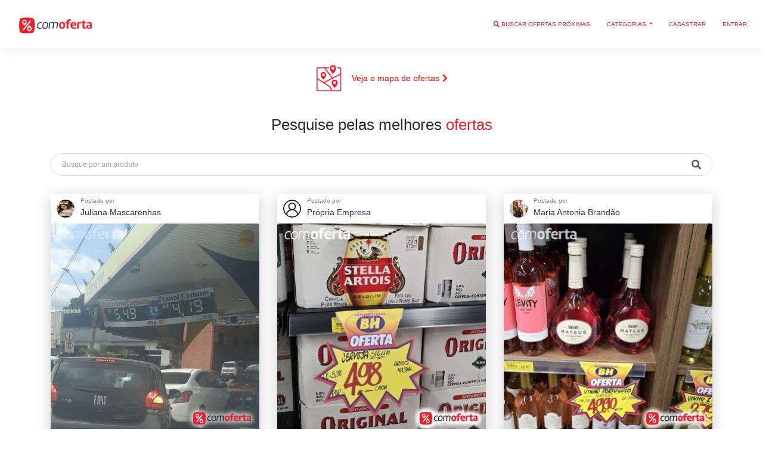

--- FILE ---
content_type: text/html; charset=UTF-8
request_url: https://comoferta.com/
body_size: 8028
content:


<!DOCTYPE html>
<html lang="pt-BR">
    <!-- COMOFERTA v2.0 -->
    <head>
        <!-- Google tag (gtag.js) -->
        <script async src="https://www.googletagmanager.com/gtag/js?id=UA-92104577-1"></script>
        <script>
          window.dataLayer = window.dataLayer || [];
          function gtag(){dataLayer.push(arguments);}
          gtag('js', new Date());

          gtag('config', 'UA-92104577-1');
        </script>

        <meta charset="utf-8">
        <meta name="viewport" content="width=device-width, initial-scale=1">
        <meta name="apple-itunes-app" content="app-id=1202815819">
        <meta name="google-play-app" content="app-id=br.com.comoferta">
        <link rel="manifest" href="/public/manifest.f">
        
        <!-- Favicon -->
        <link rel="icon" type="image/png" href="https://comoferta.com/public/assets/img/icon_logo_small.png"/>

        <title>ComOferta - As Melhores Ofertas de Supermercados</title>
        <meta name="description" content="As melhores ofertas cadastradas pelos melhores consumidores.">

        <!-- Fonts -->
        <link href="https://fonts.googleapis.com/css2?family=Nunito:wght@400;600;700&display=swap" rel="stylesheet">
        <link rel="stylesheet" href="https://use.fontawesome.com/releases/v5.7.1/css/all.css" integrity="sha384-fnmOCqbTlWIlj8LyTjo7mOUStjsKC4pOpQbqyi7RrhN7udi9RwhKkMHpvLbHG9Sr" crossorigin="anonymous">
        <link href="https://comoferta.com/public/assets/css/bootstrap.min.css" rel="stylesheet">
        <link href="https://comoferta.com/public/assets/css/now-ui-kit.min.css" rel="stylesheet">
        <link href="https://comoferta.com/public/assets/css/styles.css" rel="stylesheet">
        <link href="https://comoferta.com/public/assets/css/oferta.css" rel="stylesheet">
        <style>
            .smart-banner {
                display: none;
                position: fixed;
                top: 0;
                left: 0;
                width: 100%;
                background-color: #f8f9fa;
                border-bottom: 1px solid #e0e0e0;
                z-index: 1000;
                padding: 10px;
                box-shadow: 0 2px 5px rgba(0, 0, 0, 0.1);
            }

            .smart-banner-container {
                display: flex;
                align-items: center;
                justify-content: space-between;
            }

            .smart-banner-left img {
                width: 50px;
                height: 50px;
            }

            .smart-banner-center {
                flex-grow: 1;
                padding: 0 10px;
            }

            .smart-banner-title {
                font-size: 18px;
                font-weight: bold;
            }

            .smart-banner-description {
                font-size: 14px;
                color: #666;
            }

            .smart-banner-right .smart-banner-button {
                background-color: #007bff;
                color: #fff;
                padding: 10px 20px;
                text-decoration: none;
                border-radius: 5px;
            }

            .smart-banner-close {
                font-size: 20px;
                cursor: pointer;
            }
        </style>
    </head>

    <body>

    <input type="hidden" name="_token" value="Tz4yggqPbpbZTYDgUZP1q0C6b6cM9wWkaciBgXNX">
          <nav class="navbar navbar-expand-lg bg-primary sticky-top">
          <a class="navbar-brand" href="https://comoferta.com">
            <img src="https://comoferta.com/public/assets/img/logo_small.png" height="45" />
          </a>
          <button class="navbar-toggler" type="button" data-toggle="collapse" data-target="#navbarNav" aria-controls="navbarNav" aria-expanded="false" aria-label="Toggle navigation">
            <span class="navbar-toggler-bar bar1"></span>
            <span class="navbar-toggler-bar bar2"></span>
            <span class="navbar-toggler-bar bar3"></span>
          </button>          
          
          <div class="collapse navbar-collapse justify-content-end" id="navbarNav">
            <ul class="navbar-nav">
                            <li class="nav-item">
                <a class="nav-link" href="#" onclick="searchOffersLocation()">
                  <i class="fa fa-search"></i>  Buscar ofertas próximas
                </a>
              </li>
              
                              <li class="nav-item dropdown">
                  <a class="nav-link dropdown-toggle" href="#" data-toggle="dropdown" aria-haspopup="true" aria-expanded="false">
                    Categorias
                  </a>
                  <div class="dropdown-menu dropdown-menu-right">
                                          <a class="dropdown-item" href="https://comoferta.com/ofertas/categoria/91/Água, Refrigerante, Energéticos, Isotônicos e Sucos">Água, Refrigerante, Energéticos, Isotônicos e Sucos</a>
                                          <a class="dropdown-item" href="https://comoferta.com/ofertas/categoria/791/Android, Apple, Windows">Android, Apple, Windows</a>
                                          <a class="dropdown-item" href="https://comoferta.com/ofertas/categoria/1/Arroz, Feijão, Óleo, Açúcar, Farináceos e Enlatados">Arroz, Feijão, Óleo, Açúcar, Farináceos e Enlatados</a>
                                          <a class="dropdown-item" href="https://comoferta.com/ofertas/categoria/95/Biscoitos, Balas, Chocolates, Confeitos, Doces">Biscoitos, Balas, Chocolates, Confeitos, Doces</a>
                                          <a class="dropdown-item" href="https://comoferta.com/ofertas/categoria/784/Boi, Porco e Frango">Boi, Porco e Frango</a>
                                          <a class="dropdown-item" href="https://comoferta.com/ofertas/categoria/785/Carro, Camionete, Caminhão, Moto">Carro, Camionete, Caminhão, Moto</a>
                                          <a class="dropdown-item" href="https://comoferta.com/ofertas/categoria/7/Cervejas">Cervejas</a>
                                          <a class="dropdown-item" href="https://comoferta.com/ofertas/categoria/8/Cervejas Especiais">Cervejas Especiais</a>
                                          <a class="dropdown-item" href="https://comoferta.com/ofertas/categoria/94/Congelados (Pratos e Produtos)">Congelados (Pratos e Produtos)</a>
                                          <a class="dropdown-item" href="https://comoferta.com/ofertas/categoria/807/Copos, Panelas, Facas, Cutelaria, Churrasqueira, Espetos, Grelha e outros">Copos, Panelas, Facas, Cutelaria, Churrasqueira, Espetos, Grelha e outros</a>
                                          <a class="dropdown-item" href="https://comoferta.com/ofertas/categoria/12/Cuidados com o Bebê, Fraldas Descartáveis e Outros">Cuidados com o Bebê, Fraldas Descartáveis e Outros</a>
                                          <a class="dropdown-item" href="https://comoferta.com/ofertas/categoria/92/Detergente Líquido ou em Pó, Esponjas e Sabão">Detergente Líquido ou em Pó, Esponjas e Sabão</a>
                                          <a class="dropdown-item" href="https://comoferta.com/ofertas/categoria/792/Eletro-Eletrônicos para casa e cozinha">Eletro-Eletrônicos para casa e cozinha</a>
                                          <a class="dropdown-item" href="https://comoferta.com/ofertas/categoria/790/Flores, Buquês, Arranjos e Vasos">Flores, Buquês, Arranjos e Vasos</a>
                                          <a class="dropdown-item" href="https://comoferta.com/ofertas/categoria/16/Frutas, Verdutas e Legumes">Frutas, Verdutas e Legumes</a>
                                          <a class="dropdown-item" href="https://comoferta.com/ofertas/categoria/25/Gasolina, Gasolina Aditivada, Etanol, GNV e Diesel">Gasolina, Gasolina Aditivada, Etanol, GNV e Diesel</a>
                                          <a class="dropdown-item" href="https://comoferta.com/ofertas/categoria/4/Leite em Pó, Achocolatados, Vitaminados">Leite em Pó, Achocolatados, Vitaminados</a>
                                          <a class="dropdown-item" href="https://comoferta.com/ofertas/categoria/3/Leite, Iogurtes,Queijos, Manteigas, Margarinas">Leite, Iogurtes,Queijos, Manteigas, Margarinas</a>
                                          <a class="dropdown-item" href="https://comoferta.com/ofertas/categoria/5/Massas, Café, Pães, Ovos, Sal, Temperos, Maionese, Molhos">Massas, Café, Pães, Ovos, Sal, Temperos, Maionese, Molhos</a>
                                          <a class="dropdown-item" href="https://comoferta.com/ofertas/categoria/20/Peixes e Frutos do Mar">Peixes e Frutos do Mar</a>
                                          <a class="dropdown-item" href="https://comoferta.com/ofertas/categoria/14/Produtos Femininos, Cremes, tinturas e Produtos pra Beleza">Produtos Femininos, Cremes, tinturas e Produtos pra Beleza</a>
                                          <a class="dropdown-item" href="https://comoferta.com/ofertas/categoria/15/Produtos Masculinos, Barba, Desodorante">Produtos Masculinos, Barba, Desodorante</a>
                                          <a class="dropdown-item" href="https://comoferta.com/ofertas/categoria/806/Ração, Banho e Tosa">Ração, Banho e Tosa</a>
                                          <a class="dropdown-item" href="https://comoferta.com/ofertas/categoria/796/Remédios">Remédios</a>
                                          <a class="dropdown-item" href="https://comoferta.com/ofertas/categoria/13/Shampoo, Sabonetes, Protetor Solar, Cremes, Higiene Bucal e Higiênicos">Shampoo, Sabonetes, Protetor Solar, Cremes, Higiene Bucal e Higiênicos</a>
                                          <a class="dropdown-item" href="https://comoferta.com/ofertas/categoria/9/Vinhos e Espumantes">Vinhos e Espumantes</a>
                                          <a class="dropdown-item" href="https://comoferta.com/ofertas/categoria/10/Whisky, Vodka, Gin, Rum, Tequila, Licor, Conhaque e Cachaça">Whisky, Vodka, Gin, Rum, Tequila, Licor, Conhaque e Cachaça</a>
                                      </div>
                </li>
              
                              <li class="nav-item">
                  <a class="nav-link" href="https://comoferta.com/cadastro">Cadastrar</a>
                </li>
                <li class="nav-item">
                  <a class="nav-link" href="https://comoferta.com/login">Entrar</a>
                </li> 
                          </ul>
          </div>
      </nav>
          
                      <div style="width: 100%; margin-bottom: 20px;">
          <div class="row">
            <div class="col-sm-3">
            </div>
            <div class="col-sm-6 text-center" style=" display: flex; justify-content: center;align-items: center;">
              <a class="nav-link" href="https://comoferta.com/mapa">
                <img src="https://comoferta.com/public/assets/img/maps-offers-23.png" class="img-fluid" style="height: 45px; display: block; float: left" />
                <span style="padding-left: 15px; color: red; padding-top: 12px; display: flex">
                  Veja o mapa de ofertas <i class="fa fa-chevron-right" style="margin-left: 5px; margin-top: 3px; font-size: 14px"></i>
                </span>
              </a>
            </div>
            <div class="col-sm-3">
            </div>
          </div>
        </div>
                <div class="container" id="content">
                  <div class="row">
      <div class="col-12">        
        <h3 class="text-center">Pesquise pelas melhores <span style="color: #e7232f">ofertas</span></h3>
      </div>      
    </div>    
    <div class="row">
      <div class="col-12">                
        <div class="input-group">
          <input class="form-control" id="search-input" type="search" autocomplete="off" placeholder="Busque por um produto" value="" />

          <div class="input-group-append" onclick="searchOffers()">
            <div class="input-group-text"><i class="fa fa-search"></i></div>
          </div>
        </div>
      </div>
    </div>    
    <div class="row">
      <div class="container">
        <div class="row">          
                                  <div class="col-12">
              <div class="row" id="comoferta-body">
                               <div class="col-12 col-md-4">
    <div class="card" style="min-height : 55rem">
        <div class="row">
            <div class="col-2">
            
            </div>
            <div class="col-12">
            <img class="rounded-circle user-avatar" src="https://storage.googleapis.com/comoferta/fotos.usuariosapp/27855.jpeg" onerror='event.target.src = "https://comoferta.com/public/assets/img/user.png";'  />
            <small>Postado por</small><br />
            Juliana Mascarenhas
            </div>
        </div>
                    <img class="card-img-top" src="https://storage.googleapis.com/comoferta/3153797.jpeg" alt="Gasolina">
                        <div class="card-body">
            <h4 class="card-title">Gasolina</h4>
            <hr />
            
            
            <div class="row">
                <div class="col-1">
                    <i class="fa fa-shopping-cart"></i>  
                </div>
                <div class="col-10">                      
                    <span class='label'>Posto Damasco - Iga Petro - Pedro II - BH - MG</span><br>
                    
                                    </div>
            </div>
            
            <div class="row">
                <div class="col-1">
                    <i class="fa fa-clock"></i>  
                </div>
                <div class="col-10">
                                            <span class='label'> Até 04/12/2025</span>
                                        <br>
                    <small>Duração da oferta</small>
                </div>
            </div>  

            
            <div class="row">
                <div class="col-12">                      
                    <h3 class="text-danger float-right">R$ 5,49</h3>
                </div>
            </div>
                       
                
        </div>
        <div class="card-footer">
            <div class="container">
                
                <div class="row">
                    <div class="col-6">                                          
                        <a href="#" onclick="share().create({&quot;validade_oferta&quot;:5,&quot;estoque&quot;:null,&quot;id&quot;:3153797,&quot;id_usuario&quot;:27855,&quot;id_loja&quot;:1336,&quot;imagem&quot;:&quot;jpeg&quot;,&quot;titulo&quot;:&quot;Gasolina&quot;,&quot;valor&quot;:5.49,&quot;dthr_inclusao&quot;:&quot;2025-11-29 11:06:38&quot;,&quot;validade_produto&quot;:null,&quot;status&quot;:1,&quot;categoria&quot;:25,&quot;id_umbler&quot;:null,&quot;url_imagem_umbler&quot;:null,&quot;codigo_comum&quot;:null,&quot;produto_selecionado_usuario&quot;:0,&quot;id_produto&quot;:9,&quot;link&quot;:null,&quot;tipo_validade_oferta&quot;:&quot;D&quot;,&quot;subtitulo&quot;:null,&quot;qtd_cliques&quot;:5,&quot;qtdCliques&quot;:5,&quot;is_whatsapp&quot;:0,&quot;loja&quot;:{&quot;id&quot;:1336,&quot;nome&quot;:&quot;Posto Damasco - Iga Petro - Pedro II - BH - MG&quot;,&quot;endereco&quot;:7607,&quot;logo&quot;:null,&quot;telefone&quot;:&quot;3132783886&quot;,&quot;inserido_usuario&quot;:0,&quot;ativo&quot;:1,&quot;is_whatsapp&quot;:0,&quot;endereco_obj&quot;:{&quot;id&quot;:7607,&quot;estado&quot;:&quot;Minas Gerais&quot;,&quot;cidade&quot;:&quot;Belo Horizonte&quot;,&quot;logradouro&quot;:&quot;Avenida Dom Pedro II&quot;,&quot;bairro&quot;:&quot;Carlos Prates&quot;,&quot;numero&quot;:&quot;1125&quot;,&quot;complemento&quot;:null,&quot;cep&quot;:&quot;30710010&quot;,&quot;lat&quot;:-19.913495,&quot;long&quot;:-43.9544254}},&quot;categoria_obj&quot;:{&quot;id&quot;:25,&quot;nome&quot;:&quot;Combust\u00edvel&quot;,&quot;icone&quot;:&quot;6&quot;,&quot;descricao&quot;:&quot;Gasolina, Gasolina Aditivada, Etanol, GNV e Diesel&quot;,&quot;ativo&quot;:1},&quot;usuario&quot;:{&quot;id&quot;:27855,&quot;nome&quot;:&quot;Juliana Mascarenhas&quot;,&quot;email&quot;:&quot;juliana@comoferta.com&quot;,&quot;cpf&quot;:null,&quot;status&quot;:1,&quot;fl_facebook&quot;:0,&quot;telefone&quot;:&quot;3198989898&quot;,&quot;genero&quot;:&quot;M&quot;,&quot;foto&quot;:null,&quot;usuario_master&quot;:1,&quot;motivo_lista_negra&quot;:null,&quot;chave_esqueci_senha&quot;:null,&quot;chave_string_aleatoria&quot;:null,&quot;data_esqueci_senha&quot;:null,&quot;created_at&quot;:&quot;2019-05-31 18:45:05&quot;,&quot;recebe_push&quot;:1,&quot;recebe_push_geoloc&quot;:1,&quot;fl_apple&quot;:null,&quot;deleted_at&quot;:null,&quot;firebase_uid&quot;:&quot;BO19DkQAgfP89yHY3JX8QbyEqxw1&quot;},&quot;usuarioId&quot;:27855,&quot;usuarioNome&quot;:&quot;Juliana Mascarenhas&quot;,&quot;nomeLoja&quot;:&quot;Posto Damasco - Iga Petro - Pedro II - BH - MG&quot;,&quot;distancia&quot;:0,&quot;telefone&quot;:&quot;3132783886&quot;})" class="btn btn-neutral float-right btn-oferta"> <i class="fa fa-share-alt"></i> Compartilhar</a>
                    </div>
                    <div class="col-6">                      
                        <a href="https://comoferta.com/ofertas/3153797/Gasolina" class="btn btn-danger float-right btn-oferta">Mais Detalhes</a>
                    </div>
                </div>              
                    </div>  
        </div>  
    </div>
</div>

<div class="modal" tabindex="-1" role="dialog" id="report-oferta">
  <div class="modal-dialog" role="document">
    <div class="modal-content">
      <div class="modal-header">
        <h5 class="modal-title">Gasolina</h5>
        <button type="button" class="close" data-dismiss="modal" aria-label="Close">
          <span aria-hidden="true">&times;</span>
        </button>
      </div>
      <div class="modal-body">
        <h2>Reportar Erro</h2>
        <div class="row">
            <div class="col-12">
                <div class="form-check form-check-radio">
                    <label class="form-check-label">
                        <input class="form-check-input" type="radio" name="error" value="Preço incorreto" >
                        <span class="form-check-sign"></span>
                        Preço incorreto
                    </label>
                </div>
            </div>
            <div class="col-12">
                <div class="form-check form-check-radio">
                    <label class="form-check-label">
                        <input class="form-check-input" type="radio" name="error" value="Estabelecimento incorreto" >
                        <span class="form-check-sign"></span>
                        Estabelecimento incorreto
                    </label>
                </div>
            </div>
            <div class="col-12">
                <div class="form-check form-check-radio">
                    <label class="form-check-label">
                        <input class="form-check-input" type="radio" name="error" value="Endereço incorreto" >
                        <span class="form-check-sign"></span>
                        Endereço incorreto
                    </label>
                </div>
            </div>
            <div class="col-12">
                <div class="form-check form-check-radio">
                    <label class="form-check-label">
                        <input class="form-check-input" type="radio" name="error" value="Outro" >
                        <span class="form-check-sign"></span>
                        Outro
                    </label>
                </div>
            </div>
            <br />
            <div class="col-12">
                <div class="form-group" style="display:none">
                    <input type="text" class="form-control" name="obs" placeholder="Descreva o erro">
                </div>
            </div>
        </div>
      </div>
      <div class="modal-footer">
        <button type="button" class="btn btn-secondary" data-dismiss="modal">Fechar</button>
        <button type="button" class="btn btn-primary" onclick="sendReport()">Enviar</button>
      </div>
    </div>
  </div>
</div>

<div class="modal" tabindex="-1" role="dialog" id="report-status">
  <div class="modal-dialog" role="document">
    <div class="modal-content">
      <div class="modal-header">
        <h5 class="modal-title">Gasolina</h5>
        <button type="button" class="close" data-dismiss="modal" aria-label="Close">
          <span aria-hidden="true">&times;</span>
        </button>
      </div>
      <div class="modal-body">
        <h2>Reportar Erro</h2>
        <div class="row">
            <div class="col-12">
                Informações enviadas com sucesso!
            </div>
        </div>
      </div>
      <div class="modal-footer">
        <button type="button" class="btn btn-secondary" data-dismiss="modal">Fechar</button>
      </div>
    </div>
  </div>
</div>

<div class="modal" tabindex="-1" role="dialog" id="report-not-logged">
  <div class="modal-dialog" role="document">
    <div class="modal-content">
      <div class="modal-header">
        <h5 class="modal-title">Gasolina</h5>
        <button type="button" class="close" data-dismiss="modal" aria-label="Close">
          <span aria-hidden="true">&times;</span>
        </button>
      </div>
      <div class="modal-body">
        <h2>Reportar Erro</h2>
        <div class="row">
            <div class="col-12">
                Você deve estar logado
            </div>
        </div>
      </div>
      <div class="modal-footer">
        <button type="button" class="btn btn-secondary" data-dismiss="modal">Fechar</button>
      </div>
    </div>
  </div>
</div>

<div class="modal" tabindex="-1" role="dialog" id="share-oferta">
    <div class="modal-dialog" role="document">
        <div class="modal-content">
            <div class="modal-header">
                <h5 class="modal-title">Compartilhar oferta</h5>
                <button type="button" class="close" data-dismiss="modal" aria-label="Close">
                <span aria-hidden="true">&times;</span>
                </button>
            </div>
            <div class="modal-body">
                <div class="row">
                    <div class="col-3"></div>
                    <div class="col-3">
                        <a href="#" onclick="share().whatsapp()" class="btn btn-neutral" style="color: green"><i class="fab fa-whatsapp fa-4x"></i></a>                
                    </div>
                    <div class="col-3">
                        <a href="#" onclick="share().copy()" class="btn btn-neutral"><i class="fa fa-copy fa-4x"></i></a>
                    </div>
                    <div class="col-3"></div>
                </div>
                <div class="row">
                    <div class="col-12 text-center">
                        <small id="shortlink"></small>
                    </div>
                </div>
            </div>
            <div class="modal-footer">
                <button type="button" class="btn btn-secondary" data-dismiss="modal">Fechar</button>
            </div>
        </div>
    </div>
</div>

<div class="position-fixed bottom-0 right-0 p-3" style="z-index: 5; right: 0; bottom: 0;">
    <div id="liveToast" class="toast hide" role="alert" aria-live="assertive" aria-atomic="true" data-delay="2000">
        <div class="toast-header"></div>
        <div class="toast-body">
        Link copiado!
        </div>
    </div>
</div>

 
                               <div class="col-12 col-md-4">
    <div class="card" style="min-height : 55rem">
        <div class="row">
            <div class="col-2">
            
            </div>
            <div class="col-12">
            <img class="rounded-circle user-avatar" src="https://storage.googleapis.com/comoferta/fotos.usuariosapp/16983.jpeg" onerror='event.target.src = "https://comoferta.com/public/assets/img/user.png";'  />
            <small>Postado por</small><br />
            Própria Empresa
            </div>
        </div>
                    <img class="card-img-top" src="https://storage.googleapis.com/comoferta/3154919.jpeg" alt="Cerveja Stella Artois 473ml - Latão">
                        <div class="card-body">
            <h4 class="card-title">Cerveja Stella Artois 473ml - Latão</h4>
            <hr />
            
            
            <div class="row">
                <div class="col-1">
                    <i class="fa fa-shopping-cart"></i>  
                </div>
                <div class="col-10">                      
                    <span class='label'>Supermercados BH - Avenida Senador Levindo Coelho - Vale do Jatoba - BH - MG</span><br>
                    
                                    </div>
            </div>
            
            <div class="row">
                <div class="col-1">
                    <i class="fa fa-clock"></i>  
                </div>
                <div class="col-10">
                                            <span class='label'> Até 07/12/2025</span>
                                        <br>
                    <small>Duração da oferta</small>
                </div>
            </div>  

            
            <div class="row">
                <div class="col-12">                      
                    <h3 class="text-danger float-right">R$ 4,98</h3>
                </div>
            </div>
                       
                
        </div>
        <div class="card-footer">
            <div class="container">
                
                <div class="row">
                    <div class="col-6">                                          
                        <a href="#" onclick="share().create({&quot;validade_oferta&quot;:6,&quot;estoque&quot;:null,&quot;id&quot;:3154919,&quot;id_usuario&quot;:16983,&quot;id_loja&quot;:11308,&quot;imagem&quot;:&quot;jpeg&quot;,&quot;titulo&quot;:&quot;Cerveja Stella Artois 473ml - Lat\u00e3o&quot;,&quot;valor&quot;:4.98,&quot;dthr_inclusao&quot;:&quot;2025-12-01 08:07:28&quot;,&quot;validade_produto&quot;:null,&quot;status&quot;:1,&quot;categoria&quot;:7,&quot;id_umbler&quot;:null,&quot;url_imagem_umbler&quot;:null,&quot;codigo_comum&quot;:67976,&quot;produto_selecionado_usuario&quot;:0,&quot;id_produto&quot;:5350,&quot;link&quot;:null,&quot;tipo_validade_oferta&quot;:&quot;D&quot;,&quot;subtitulo&quot;:null,&quot;qtd_cliques&quot;:1,&quot;qtdCliques&quot;:1,&quot;is_whatsapp&quot;:0,&quot;loja&quot;:{&quot;id&quot;:11308,&quot;nome&quot;:&quot;Supermercados BH - Avenida Senador Levindo Coelho - Vale do Jatoba - BH - MG&quot;,&quot;endereco&quot;:19659,&quot;logo&quot;:null,&quot;telefone&quot;:&quot;3133859393&quot;,&quot;inserido_usuario&quot;:0,&quot;ativo&quot;:1,&quot;is_whatsapp&quot;:0,&quot;endereco_obj&quot;:{&quot;id&quot;:19659,&quot;estado&quot;:&quot;Minas Gerais&quot;,&quot;cidade&quot;:&quot;Belo Horizonte&quot;,&quot;logradouro&quot;:&quot;Avenida Senador Levindo Coelho&quot;,&quot;bairro&quot;:&quot;CDI Jatob\u00e1&quot;,&quot;numero&quot;:&quot;1290&quot;,&quot;complemento&quot;:&quot;NULL&quot;,&quot;cep&quot;:&quot;30664006&quot;,&quot;lat&quot;:-20.002165,&quot;long&quot;:-44.035928}},&quot;categoria_obj&quot;:{&quot;id&quot;:7,&quot;nome&quot;:&quot;Bebidas&quot;,&quot;icone&quot;:&quot;2&quot;,&quot;descricao&quot;:&quot;Cervejas&quot;,&quot;ativo&quot;:1},&quot;usuario&quot;:{&quot;id&quot;:16983,&quot;nome&quot;:&quot;Pr\u00f3pria Empresa&quot;,&quot;email&quot;:&quot;propriaempresa@hotmail.com&quot;,&quot;cpf&quot;:null,&quot;status&quot;:1,&quot;fl_facebook&quot;:0,&quot;telefone&quot;:&quot;31123456789&quot;,&quot;genero&quot;:null,&quot;foto&quot;:null,&quot;usuario_master&quot;:1,&quot;motivo_lista_negra&quot;:null,&quot;chave_esqueci_senha&quot;:null,&quot;chave_string_aleatoria&quot;:null,&quot;data_esqueci_senha&quot;:null,&quot;created_at&quot;:&quot;2019-03-21 12:28:01&quot;,&quot;recebe_push&quot;:1,&quot;recebe_push_geoloc&quot;:1,&quot;fl_apple&quot;:null,&quot;deleted_at&quot;:null,&quot;firebase_uid&quot;:null},&quot;usuarioId&quot;:16983,&quot;usuarioNome&quot;:&quot;Pr\u00f3pria Empresa&quot;,&quot;nomeLoja&quot;:&quot;Supermercados BH - Avenida Senador Levindo Coelho - Vale do Jatoba - BH - MG&quot;,&quot;distancia&quot;:0,&quot;telefone&quot;:&quot;3133859393&quot;})" class="btn btn-neutral float-right btn-oferta"> <i class="fa fa-share-alt"></i> Compartilhar</a>
                    </div>
                    <div class="col-6">                      
                        <a href="https://comoferta.com/ofertas/3154919/Cerveja Stella Artois 473ml - Latão" class="btn btn-danger float-right btn-oferta">Mais Detalhes</a>
                    </div>
                </div>              
                    </div>  
        </div>  
    </div>
</div>

<div class="modal" tabindex="-1" role="dialog" id="report-oferta">
  <div class="modal-dialog" role="document">
    <div class="modal-content">
      <div class="modal-header">
        <h5 class="modal-title">Cerveja Stella Artois 473ml - Latão</h5>
        <button type="button" class="close" data-dismiss="modal" aria-label="Close">
          <span aria-hidden="true">&times;</span>
        </button>
      </div>
      <div class="modal-body">
        <h2>Reportar Erro</h2>
        <div class="row">
            <div class="col-12">
                <div class="form-check form-check-radio">
                    <label class="form-check-label">
                        <input class="form-check-input" type="radio" name="error" value="Preço incorreto" >
                        <span class="form-check-sign"></span>
                        Preço incorreto
                    </label>
                </div>
            </div>
            <div class="col-12">
                <div class="form-check form-check-radio">
                    <label class="form-check-label">
                        <input class="form-check-input" type="radio" name="error" value="Estabelecimento incorreto" >
                        <span class="form-check-sign"></span>
                        Estabelecimento incorreto
                    </label>
                </div>
            </div>
            <div class="col-12">
                <div class="form-check form-check-radio">
                    <label class="form-check-label">
                        <input class="form-check-input" type="radio" name="error" value="Endereço incorreto" >
                        <span class="form-check-sign"></span>
                        Endereço incorreto
                    </label>
                </div>
            </div>
            <div class="col-12">
                <div class="form-check form-check-radio">
                    <label class="form-check-label">
                        <input class="form-check-input" type="radio" name="error" value="Outro" >
                        <span class="form-check-sign"></span>
                        Outro
                    </label>
                </div>
            </div>
            <br />
            <div class="col-12">
                <div class="form-group" style="display:none">
                    <input type="text" class="form-control" name="obs" placeholder="Descreva o erro">
                </div>
            </div>
        </div>
      </div>
      <div class="modal-footer">
        <button type="button" class="btn btn-secondary" data-dismiss="modal">Fechar</button>
        <button type="button" class="btn btn-primary" onclick="sendReport()">Enviar</button>
      </div>
    </div>
  </div>
</div>

<div class="modal" tabindex="-1" role="dialog" id="report-status">
  <div class="modal-dialog" role="document">
    <div class="modal-content">
      <div class="modal-header">
        <h5 class="modal-title">Cerveja Stella Artois 473ml - Latão</h5>
        <button type="button" class="close" data-dismiss="modal" aria-label="Close">
          <span aria-hidden="true">&times;</span>
        </button>
      </div>
      <div class="modal-body">
        <h2>Reportar Erro</h2>
        <div class="row">
            <div class="col-12">
                Informações enviadas com sucesso!
            </div>
        </div>
      </div>
      <div class="modal-footer">
        <button type="button" class="btn btn-secondary" data-dismiss="modal">Fechar</button>
      </div>
    </div>
  </div>
</div>

<div class="modal" tabindex="-1" role="dialog" id="report-not-logged">
  <div class="modal-dialog" role="document">
    <div class="modal-content">
      <div class="modal-header">
        <h5 class="modal-title">Cerveja Stella Artois 473ml - Latão</h5>
        <button type="button" class="close" data-dismiss="modal" aria-label="Close">
          <span aria-hidden="true">&times;</span>
        </button>
      </div>
      <div class="modal-body">
        <h2>Reportar Erro</h2>
        <div class="row">
            <div class="col-12">
                Você deve estar logado
            </div>
        </div>
      </div>
      <div class="modal-footer">
        <button type="button" class="btn btn-secondary" data-dismiss="modal">Fechar</button>
      </div>
    </div>
  </div>
</div>

<div class="modal" tabindex="-1" role="dialog" id="share-oferta">
    <div class="modal-dialog" role="document">
        <div class="modal-content">
            <div class="modal-header">
                <h5 class="modal-title">Compartilhar oferta</h5>
                <button type="button" class="close" data-dismiss="modal" aria-label="Close">
                <span aria-hidden="true">&times;</span>
                </button>
            </div>
            <div class="modal-body">
                <div class="row">
                    <div class="col-3"></div>
                    <div class="col-3">
                        <a href="#" onclick="share().whatsapp()" class="btn btn-neutral" style="color: green"><i class="fab fa-whatsapp fa-4x"></i></a>                
                    </div>
                    <div class="col-3">
                        <a href="#" onclick="share().copy()" class="btn btn-neutral"><i class="fa fa-copy fa-4x"></i></a>
                    </div>
                    <div class="col-3"></div>
                </div>
                <div class="row">
                    <div class="col-12 text-center">
                        <small id="shortlink"></small>
                    </div>
                </div>
            </div>
            <div class="modal-footer">
                <button type="button" class="btn btn-secondary" data-dismiss="modal">Fechar</button>
            </div>
        </div>
    </div>
</div>

<div class="position-fixed bottom-0 right-0 p-3" style="z-index: 5; right: 0; bottom: 0;">
    <div id="liveToast" class="toast hide" role="alert" aria-live="assertive" aria-atomic="true" data-delay="2000">
        <div class="toast-header"></div>
        <div class="toast-body">
        Link copiado!
        </div>
    </div>
</div>

 
                               <div class="col-12 col-md-4">
    <div class="card" style="min-height : 55rem">
        <div class="row">
            <div class="col-2">
            
            </div>
            <div class="col-12">
            <img class="rounded-circle user-avatar" src="https://storage.googleapis.com/comoferta/fotos.usuariosapp/8.jpeg" onerror='event.target.src = "https://comoferta.com/public/assets/img/user.png";'  />
            <small>Postado por</small><br />
            Maria Antonia Brandão
            </div>
        </div>
                    <img class="card-img-top" src="https://storage.googleapis.com/comoferta/3158568.jpeg" alt="Vinho Português Mateus Rosé Fino Seco 750ml">
                        <div class="card-body">
            <h4 class="card-title">Vinho Português Mateus Rosé Fino Seco 750ml</h4>
            <hr />
            
            
            <div class="row">
                <div class="col-1">
                    <i class="fa fa-shopping-cart"></i>  
                </div>
                <div class="col-10">                      
                    <span class='label'>Supermercados BH - Rua Moisés Kalil - Buritis - Belo Horizonte - MG</span><br>
                    
                                    </div>
            </div>
            
            <div class="row">
                <div class="col-1">
                    <i class="fa fa-clock"></i>  
                </div>
                <div class="col-10">
                                            <span class='label'> Até 15/12/2025</span>
                                        <br>
                    <small>Duração da oferta</small>
                </div>
            </div>  

            
            <div class="row">
                <div class="col-12">                      
                    <h3 class="text-danger float-right">R$ 49,90</h3>
                </div>
            </div>
                       
                
        </div>
        <div class="card-footer">
            <div class="container">
                
                <div class="row">
                    <div class="col-6">                                          
                        <a href="#" onclick="share().create({&quot;validade_oferta&quot;:14,&quot;estoque&quot;:null,&quot;id&quot;:3158568,&quot;id_usuario&quot;:8,&quot;id_loja&quot;:14849,&quot;imagem&quot;:&quot;jpeg&quot;,&quot;titulo&quot;:&quot;Vinho Portugu\u00eas Mateus Ros\u00e9 Fino Seco 750ml&quot;,&quot;valor&quot;:49.9,&quot;dthr_inclusao&quot;:&quot;2025-12-01 16:04:42&quot;,&quot;validade_produto&quot;:null,&quot;status&quot;:1,&quot;categoria&quot;:9,&quot;id_umbler&quot;:null,&quot;url_imagem_umbler&quot;:null,&quot;codigo_comum&quot;:67992,&quot;produto_selecionado_usuario&quot;:0,&quot;id_produto&quot;:3584,&quot;link&quot;:null,&quot;tipo_validade_oferta&quot;:&quot;D&quot;,&quot;subtitulo&quot;:null,&quot;qtd_cliques&quot;:1,&quot;qtdCliques&quot;:1,&quot;is_whatsapp&quot;:0,&quot;loja&quot;:{&quot;id&quot;:14849,&quot;nome&quot;:&quot;Supermercados BH - Rua Mois\u00e9s Kalil - Buritis - Belo Horizonte - MG&quot;,&quot;endereco&quot;:34137,&quot;logo&quot;:null,&quot;telefone&quot;:null,&quot;inserido_usuario&quot;:0,&quot;ativo&quot;:1,&quot;is_whatsapp&quot;:0,&quot;endereco_obj&quot;:{&quot;id&quot;:34137,&quot;estado&quot;:&quot;Minas Gerais&quot;,&quot;cidade&quot;:&quot;Belo Horizonte&quot;,&quot;logradouro&quot;:&quot;Rua Mois\u00e9s Kalil&quot;,&quot;bairro&quot;:&quot;Buritis&quot;,&quot;numero&quot;:&quot;320&quot;,&quot;complemento&quot;:null,&quot;cep&quot;:&quot;30575819&quot;,&quot;lat&quot;:-19.985592,&quot;long&quot;:-43.976744}},&quot;categoria_obj&quot;:{&quot;id&quot;:9,&quot;nome&quot;:&quot;Bebidas&quot;,&quot;icone&quot;:&quot;2&quot;,&quot;descricao&quot;:&quot;Vinhos e Espumantes&quot;,&quot;ativo&quot;:1},&quot;usuario&quot;:{&quot;id&quot;:8,&quot;nome&quot;:&quot;Maria Antonia Brand\u00e3o&quot;,&quot;email&quot;:&quot;mariaantonia@gmail.com&quot;,&quot;cpf&quot;:null,&quot;status&quot;:1,&quot;fl_facebook&quot;:0,&quot;telefone&quot;:&quot;31991313999&quot;,&quot;genero&quot;:null,&quot;foto&quot;:null,&quot;usuario_master&quot;:1,&quot;motivo_lista_negra&quot;:null,&quot;chave_esqueci_senha&quot;:null,&quot;chave_string_aleatoria&quot;:null,&quot;data_esqueci_senha&quot;:null,&quot;created_at&quot;:&quot;2019-03-21 12:28:01&quot;,&quot;recebe_push&quot;:1,&quot;recebe_push_geoloc&quot;:1,&quot;fl_apple&quot;:null,&quot;deleted_at&quot;:null,&quot;firebase_uid&quot;:null},&quot;usuarioId&quot;:8,&quot;usuarioNome&quot;:&quot;Maria Antonia Brand\u00e3o&quot;,&quot;nomeLoja&quot;:&quot;Supermercados BH - Rua Mois\u00e9s Kalil - Buritis - Belo Horizonte - MG&quot;,&quot;distancia&quot;:0,&quot;telefone&quot;:&quot;&quot;})" class="btn btn-neutral float-right btn-oferta"> <i class="fa fa-share-alt"></i> Compartilhar</a>
                    </div>
                    <div class="col-6">                      
                        <a href="https://comoferta.com/ofertas/3158568/Vinho Português Mateus Rosé Fino Seco 750ml" class="btn btn-danger float-right btn-oferta">Mais Detalhes</a>
                    </div>
                </div>              
                    </div>  
        </div>  
    </div>
</div>

<div class="modal" tabindex="-1" role="dialog" id="report-oferta">
  <div class="modal-dialog" role="document">
    <div class="modal-content">
      <div class="modal-header">
        <h5 class="modal-title">Vinho Português Mateus Rosé Fino Seco 750ml</h5>
        <button type="button" class="close" data-dismiss="modal" aria-label="Close">
          <span aria-hidden="true">&times;</span>
        </button>
      </div>
      <div class="modal-body">
        <h2>Reportar Erro</h2>
        <div class="row">
            <div class="col-12">
                <div class="form-check form-check-radio">
                    <label class="form-check-label">
                        <input class="form-check-input" type="radio" name="error" value="Preço incorreto" >
                        <span class="form-check-sign"></span>
                        Preço incorreto
                    </label>
                </div>
            </div>
            <div class="col-12">
                <div class="form-check form-check-radio">
                    <label class="form-check-label">
                        <input class="form-check-input" type="radio" name="error" value="Estabelecimento incorreto" >
                        <span class="form-check-sign"></span>
                        Estabelecimento incorreto
                    </label>
                </div>
            </div>
            <div class="col-12">
                <div class="form-check form-check-radio">
                    <label class="form-check-label">
                        <input class="form-check-input" type="radio" name="error" value="Endereço incorreto" >
                        <span class="form-check-sign"></span>
                        Endereço incorreto
                    </label>
                </div>
            </div>
            <div class="col-12">
                <div class="form-check form-check-radio">
                    <label class="form-check-label">
                        <input class="form-check-input" type="radio" name="error" value="Outro" >
                        <span class="form-check-sign"></span>
                        Outro
                    </label>
                </div>
            </div>
            <br />
            <div class="col-12">
                <div class="form-group" style="display:none">
                    <input type="text" class="form-control" name="obs" placeholder="Descreva o erro">
                </div>
            </div>
        </div>
      </div>
      <div class="modal-footer">
        <button type="button" class="btn btn-secondary" data-dismiss="modal">Fechar</button>
        <button type="button" class="btn btn-primary" onclick="sendReport()">Enviar</button>
      </div>
    </div>
  </div>
</div>

<div class="modal" tabindex="-1" role="dialog" id="report-status">
  <div class="modal-dialog" role="document">
    <div class="modal-content">
      <div class="modal-header">
        <h5 class="modal-title">Vinho Português Mateus Rosé Fino Seco 750ml</h5>
        <button type="button" class="close" data-dismiss="modal" aria-label="Close">
          <span aria-hidden="true">&times;</span>
        </button>
      </div>
      <div class="modal-body">
        <h2>Reportar Erro</h2>
        <div class="row">
            <div class="col-12">
                Informações enviadas com sucesso!
            </div>
        </div>
      </div>
      <div class="modal-footer">
        <button type="button" class="btn btn-secondary" data-dismiss="modal">Fechar</button>
      </div>
    </div>
  </div>
</div>

<div class="modal" tabindex="-1" role="dialog" id="report-not-logged">
  <div class="modal-dialog" role="document">
    <div class="modal-content">
      <div class="modal-header">
        <h5 class="modal-title">Vinho Português Mateus Rosé Fino Seco 750ml</h5>
        <button type="button" class="close" data-dismiss="modal" aria-label="Close">
          <span aria-hidden="true">&times;</span>
        </button>
      </div>
      <div class="modal-body">
        <h2>Reportar Erro</h2>
        <div class="row">
            <div class="col-12">
                Você deve estar logado
            </div>
        </div>
      </div>
      <div class="modal-footer">
        <button type="button" class="btn btn-secondary" data-dismiss="modal">Fechar</button>
      </div>
    </div>
  </div>
</div>

<div class="modal" tabindex="-1" role="dialog" id="share-oferta">
    <div class="modal-dialog" role="document">
        <div class="modal-content">
            <div class="modal-header">
                <h5 class="modal-title">Compartilhar oferta</h5>
                <button type="button" class="close" data-dismiss="modal" aria-label="Close">
                <span aria-hidden="true">&times;</span>
                </button>
            </div>
            <div class="modal-body">
                <div class="row">
                    <div class="col-3"></div>
                    <div class="col-3">
                        <a href="#" onclick="share().whatsapp()" class="btn btn-neutral" style="color: green"><i class="fab fa-whatsapp fa-4x"></i></a>                
                    </div>
                    <div class="col-3">
                        <a href="#" onclick="share().copy()" class="btn btn-neutral"><i class="fa fa-copy fa-4x"></i></a>
                    </div>
                    <div class="col-3"></div>
                </div>
                <div class="row">
                    <div class="col-12 text-center">
                        <small id="shortlink"></small>
                    </div>
                </div>
            </div>
            <div class="modal-footer">
                <button type="button" class="btn btn-secondary" data-dismiss="modal">Fechar</button>
            </div>
        </div>
    </div>
</div>

<div class="position-fixed bottom-0 right-0 p-3" style="z-index: 5; right: 0; bottom: 0;">
    <div id="liveToast" class="toast hide" role="alert" aria-live="assertive" aria-atomic="true" data-delay="2000">
        <div class="toast-header"></div>
        <div class="toast-body">
        Link copiado!
        </div>
    </div>
</div>

 
                            </div>
            </div>

            <div class="col-12 d-flex justify-content-center">
                            <nav>
                <ul class="pagination">
                  <li class="page-item disabled"><a class="page-link" href="?page=0">Anterior</a></li>
                   
                    <li class="page-item active"><a class="page-link" href="?page=1">1</a></li>
                                      
                                    <li class="page-item"><a class="page-link" href="?page=2">Próximo</a></li>
                </ul>
              </nav>
            </div>
                              </div>
      </div>    
    </div>    
    
    <div class="modal" tabindex="-1" role="dialog" id="no-location">
      <div class="modal-dialog" role="document">
        <div class="modal-content">
          <div class="modal-header">
            <h5 class="modal-title">Localização</h5>
            <button type="button" class="close" data-dismiss="modal" aria-label="Close">
              <span aria-hidden="true">&times;</span>
            </button>
          </div>
          <div class="modal-body">
            <p>Localização não encontrada!</p>
            <p>Habilite sua localização para encontrarmos as melhores ofertas</p>
          </div>
          <div class="modal-footer">
            <button type="button" class="btn btn-secondary" data-dismiss="modal">Fechar</button>
          </div>
        </div>
      </div>
    </div>
        </div>
        <div class="footer">
          <div class="container">
            <div class="row">
              <div class="col-md-12 social-networks">
                <a href="https://www.facebook.com/comoferta"><i class="fab fa-facebook fa-2x"></i></a>
                <a href="https://www.instagram.com/comoferta/"><i class="fab fa-instagram fa-2x"></i></a>
              </div>
            </div>
            <div class="row">
              <div class="col-md-12">
                <p class="disclaimer">O aplicativo de pesquisa e comparação de ofertas e promoções do varejo - comoferta.com, disponibiliza um serviço totalmente gratuito para o consumidor, sendo que os preços são atualizados pelos próprios consumidores e lojistas através de cadastro "in loco"; podendo haver variações e distorções nestes. O comoferta.com não se responsabiliza pela inexatidão das informações sobre os preços divulgados no aplicativo e web. As fotos contidas no aplicativo e site são meramente ilustrativas. Caso seja detectado algum erro nos preços, fotos, prazo de validade da oferta e do produto, favor nos informar que atualizaremos imediatamente e/ou suspenderemos a divulgação. Os preços das ofertas são válidos até o final do estoque do estabelecimento. Verifique o prazo de validade do produto antes da compra.</p>
              </div>
            </div>
            <div class="row">
              <div class="col-md-12 text-center">
                <a href="https://comoferta.com/politica-de-privacidade">Política de privacidade</a>
              </div>
            </div>
          </div>
        </div>
                  <div id="smart-banner" class="smart-banner">
        <div class="smart-banner-container">
            <div class="smart-banner-left">
                <img src="https://comoferta.com/public/assets/img/icon_logo_small.png" alt="App Logo">
            </div>
            <div class="smart-banner-center">
                <div class="smart-banner-title">ComOferta</div>
                <div class="smart-banner-description">Baixe nosso app na Play Store</div>
            </div>
            <div class="smart-banner-right">
                <a href="https://play.google.com/store/apps/details?id=br.com.comoferta" class="smart-banner-button">Baixar</a>
            </div>
            <div class="smart-banner-close" onclick="closeSmartBanner()">×</div>
        </div>
      </div>
    </body>  

    <script src="https://comoferta.com/public/assets/js/core/jquery.min.js"></script>
    <script src="https://comoferta.com/public/assets/js/core/popper.min.js"></script>
    <script src="https://comoferta.com/public/assets/js/core/bootstrap.min.js"></script>
    <script src="https://comoferta.com/public/assets/js/now-ui-kit.min.js"></script>
    <script src="https://comoferta.com/public/assets/js/functions.js"></script>

    





  <script src="https://raw.githack.com/xcash/bootstrap-autocomplete/master/dist/latest/bootstrap-autocomplete.js"></script>

  <script>
    function success(position) {
      latitude = position.coords.latitude;
      longitude = position.coords.longitude;
    }
    
    function searchOffersLocation() {
      if (!latitude || !longitude) {
        $("#no-location").modal("show");
        return;
      }
      else {
        window.location = "https://comoferta.com" + "?lat=" + latitude + "&lng=" + longitude;
      }
    }

    function searchOffers(){
      window.location = "https://comoferta.com/ofertas/pesquisa" + "/" + $("#search-input").val()
    }
    $(document).ready(() => {
      if (navigator.geolocation) {
        navigator.geolocation.getCurrentPosition(success, () => {});        
      }

      $('#search-input').autoComplete({
        minLength : 1,
        noResultsText : "Nehum resultado encontrado",
        resolver: 'custom',
        formatResult: function (item) {
          return {
            value: item.text,
            text: item.text,
            html: item.text 
          };
        },
        events: {
            search: function (query, callback) {
              $.ajax({
                url : HOME + "/api/produto?busca=" + query,
                success : (response) => callback(response)
              });
            }
        }
      });

      $('#search-input').on('autocomplete.select', function (evt, item) {
        window.location = "https://comoferta.com/ofertas/pesquisa" + "/" + item.text;
      })

      $('#search-input').on("keyup", function (evt) {
        if (evt.keyCode == 13) {
          window.location = "https://comoferta.com/ofertas/pesquisa" + "/" + $('#search-input').val();  
        }
      });
    })
  </script>

        
    <script>
      const HOME = "https://comoferta.com";

      let latitude, longitude;
    </script>
    <script>
        function isMobile() {
            return /Mobi|Android/i.test(navigator.userAgent);
        }

        function closeSmartBanner() {
            document.getElementById('smart-banner').style.display = 'none';
        }

        window.onload = function() {
            if (isMobile()) {
              console.log("isMobile")
                document.getElementById('smart-banner').style.display = 'block';
            }
        }
    </script>
    </html>

--- FILE ---
content_type: text/css
request_url: https://comoferta.com/public/assets/css/styles.css
body_size: 554
content:
html, body {
  height: 100%;
  width: 100%;
  font-family: Arial, Helvetica, sans-serif;
}
.bg-primary {
  background-color: #fff !important;
  /*box-shadow: 0 0 20px 0 rgba(200,0,0,.50);*/
  box-shadow: 0 0 20px 0 rgba(220,220,220,.50);
  
}
.navbar a:not(.btn):not(.dropdown-item) {
  color: #e7232f;
}
small {
  color: grey
}

.user-avatar {
  width: 30px;
  height: 30px;
  float: left;
  margin: 10px;
}

.label {
  font-size: 14px;
}
small {
  font-size : 10px;
  color: grey
}

#content {
  margin-top: 30px;
  min-height: 71.5%;
}

#comoferta-body {
  margin-top: 20px;
}

.footer {
  background-color: #e7232f !important;
  width: 100%;
  min-height: 100px;
  color: #fff;
}

.disclaimer {
  font-size: 12px;
}

.social-networks > a {
  padding: 10px;
  float: right;
}

.navbar .navbar-toggler {
  border: 1px solid #e7232f;
  padding: 0.35rem
}

.navbar-toggler-bar {
  border: 1px solid #e7232f;
  display: block; 
  margin-top: 3.5px;
}

a, a:focus, a:hover {
  color: #fff;
}


@media screen and (max-width: 768px) and (orientation: portrait) {
  .navbar {
    top: 75px;
  }
}

.smart-banner-close {
  margin-left: 10px;
}
.smart-banner {
  z-index: 9999999;
}


--- FILE ---
content_type: text/css
request_url: https://comoferta.com/public/assets/css/oferta.css
body_size: 230
content:

.call-to-action-buy {
  width: 100%;
  background-color: #e7232f; 
  height: 45px;
}

.call-to-action-buy a {
  text-decoration: none;
}

.call-to-action-buy img {
  width: 25px;
  color: #fff;
}

.call-to-action-buy div {
  padding: 5px;
  font-weight: bold;
  color: #fff;
}

.call-to-action-whatsapp {
  width: 100%;
  background-color: #35da23; 
  height: 45px;
}

.call-to-action-whatsapp a {
  text-decoration: none;
}

.btn-oferta {
  font-weight: 400;
  font-size: .8571em;
  line-height: 1.35em;
  text-decoration: none;
}

--- FILE ---
content_type: application/javascript
request_url: https://comoferta.com/public/assets/js/now-ui-kit.min.js
body_size: 1685
content:
// =========================================================
// * Now UI Kit - v1.3.0
// =========================================================
//
// * Product Page: https://www.creative-tim.com/product/now-ui-kit
// * Copyright 2019 Creative Tim (http://www.creative-tim.com)
// * Licensed under MIT (https://github.com/creativetimofficial/now-ui-kit/blob/master/LICENSE.md)
//
// * Designed by www.invisionapp.com Coded by www.creative-tim.com
//
// =========================================================
//
// * The above copyright notice and this permission notice shall be included in all copies or substantial portions of the Software.

var big_image,navbar_initialized,nowuiKit,$navbar,scroll_distance,oVal,transparent=!0,transparentDemo=!0,fixedTop=!1,backgroundOrange=!1,toggle_initialized=!1;function debounce(n,e,t){var r;return function(){var a=this,o=arguments;clearTimeout(r),r=setTimeout(function(){r=null,t||n.apply(a,o)},e),t&&!r&&n.apply(a,o)}}function debounce(n,e,t){var r;return function(){var a=this,o=arguments;clearTimeout(r),r=setTimeout(function(){r=null,t||n.apply(a,o)},e),t&&!r&&n.apply(a,o)}}$(document).ready(function(){$('[data-toggle="tooltip"], [rel="tooltip"]').tooltip(),$('[data-toggle="popover"]').each(function(){color_class=$(this).data("color"),$(this).popover({template:'<div class="popover popover-'+color_class+'" role="tooltip"><div class="arrow"></div><h3 class="popover-header"></h3><div class="popover-body"></div></div>'})}),nowuiKit.initNavbarImage(),$navbar=$(".navbar[color-on-scroll]"),scroll_distance=$navbar.attr("color-on-scroll")||500,0!=$(".navbar[color-on-scroll]").length&&(nowuiKit.checkScrollForTransparentNavbar(),$(window).on("scroll",nowuiKit.checkScrollForTransparentNavbar)),$(".form-control").on("focus",function(){$(this).parent(".input-group").addClass("input-group-focus")}).on("blur",function(){$(this).parent(".input-group").removeClass("input-group-focus")}),$(".bootstrap-switch").each(function(){$this=$(this),data_on_label=$this.data("on-label")||"",data_off_label=$this.data("off-label")||"",$this.bootstrapSwitch({onText:data_on_label,offText:data_off_label})}),992<=$(window).width()&&(big_image=$('.page-header-image[data-parallax="true"]'),$(window).on("scroll",nowuiKitDemo.checkScrollForParallax)),$(".carousel").carousel({interval:4e3}),$(".date-picker").each(function(){$(this).datepicker({templates:{leftArrow:'<i class="now-ui-icons arrows-1_minimal-left"></i>',rightArrow:'<i class="now-ui-icons arrows-1_minimal-right"></i>'}}).on("show",function(){$(".datepicker").addClass("open"),datepicker_color=$(this).data("datepicker-color"),0!=datepicker_color.length&&$(".datepicker").addClass("datepicker-"+datepicker_color)}).on("hide",function(){$(".datepicker").removeClass("open")})})}),nowuiKitDemo={checkScrollForParallax:debounce(function(){$(this).scrollTop();oVal=$(window).scrollTop()/3,big_image.css({transform:"translate3d(0,"+oVal+"px,0)","-webkit-transform":"translate3d(0,"+oVal+"px,0)","-ms-transform":"translate3d(0,"+oVal+"px,0)","-o-transform":"translate3d(0,"+oVal+"px,0)"})},6)},$(window).on("resize",function(){nowuiKit.initNavbarImage()}),$(document).on("click",".navbar-toggler",function(){$toggle=$(this),1==nowuiKit.misc.navbar_menu_visible?($("html").removeClass("nav-open"),nowuiKit.misc.navbar_menu_visible=0,$("#bodyClick").remove(),setTimeout(function(){$toggle.removeClass("toggled")},550)):(setTimeout(function(){$toggle.addClass("toggled")},580),div='<div id="bodyClick"></div>',$(div).appendTo("body").click(function(){$("html").removeClass("nav-open"),nowuiKit.misc.navbar_menu_visible=0,setTimeout(function(){$toggle.removeClass("toggled"),$("#bodyClick").remove()},550)}),$("html").addClass("nav-open"),nowuiKit.misc.navbar_menu_visible=1)}),nowuiKit={misc:{navbar_menu_visible:0},checkScrollForTransparentNavbar:debounce(function(){$(document).scrollTop()>scroll_distance?transparent&&(transparent=!1,$(".navbar[color-on-scroll]").removeClass("navbar-transparent")):transparent||(transparent=!0,$(".navbar[color-on-scroll]").addClass("navbar-transparent"))},17),initNavbarImage:function(){var a=$(".navbar").find(".navbar-translate").siblings(".navbar-collapse"),o=a.data("nav-image");null!=o&&($(window).width()<991||$("body").hasClass("burger-menu")?a.css("background","url('"+o+"')").removeAttr("data-nav-image").css("background-size","cover").addClass("has-image"):a.css("background","").attr("data-nav-image",""+o).css("background-size","").removeClass("has-image"))},initSliders:function(){var a=document.getElementById("sliderRegular");noUiSlider.create(a,{start:40,connect:[!0,!1],range:{min:0,max:100}});var o=document.getElementById("sliderDouble");noUiSlider.create(o,{start:[20,60],connect:!0,range:{min:0,max:100}})}},nowuiKitDemo={checkScrollForParallax:debounce(function(){$(this).scrollTop();oVal=$(window).scrollTop()/3,big_image.css({transform:"translate3d(0,"+oVal+"px,0)","-webkit-transform":"translate3d(0,"+oVal+"px,0)","-ms-transform":"translate3d(0,"+oVal+"px,0)","-o-transform":"translate3d(0,"+oVal+"px,0)"})},6)};


--- FILE ---
content_type: application/javascript
request_url: https://comoferta.com/public/assets/js/functions.js
body_size: 875
content:
const bodyElement = '#comoferta-body';

let user;

const share = () => {
  let oferta;
  const create = (_oferta) => {
    oferta = _oferta;

    $('#share-oferta').modal('show');

    let valorFormatted = (new Intl.NumberFormat('pt-BR', { style: 'currency', currency: 'BRL' }).format(oferta.valor));

    _link = 'https://comoferta.page.link/?link=https://comoferta.com/ofertas/'+oferta.id+'/'+oferta.titulo.replace(/\s/, '-')+'&st=ComOferta+-+'+oferta.titulo.replace(/\s/, '+')+'+-+'+(valorFormatted)+'&sd=Ofertas+imperdíveis+que+fazem+bem+para+o+seu+bolso!&si=https://s3.amazonaws.com/comoferta.imgs/'+oferta.id+'.jpeg';
    $.ajax({
        url : 'https://firebasedynamiclinks.googleapis.com/v1/shortLinks?key=AIzaSyCA_a1uUWYQ4TLPrnnZVW6P8YbH5zi9K3Q',
        method : "post",
        data: {
            "longDynamicLink": _link,
        }
    })
    .then(
        r => {
          let text = "ComOferta para você: " +
          oferta.titulo +
          " - " +
          valorFormatted +
          "\n" +
          r.shortLink;

          $("#shortlink").text(text);
        }
    );
  }

  const copy = () => {
    navigator.clipboard.writeText($("#shortlink").text());

    $("#liveToast").toast("show");            
  }

  const whatsapp = () => {
    window.open("https://wa.me/?text=" + encodeURI($("#shortlink").text()), '_blank');
  }

  return { create, copy, whatsapp };
}

const userImgError = (event) => {
  console.log(event);

  event.target.src = HOME + "/public/assets/img/user.png";
}

const logout = () => {
  $.ajax({
    url : HOME + "/api/logout",
    method : "POST",
    headers: {
      'X-CSRF-TOKEN': $('[name=_token]').val()
    },
    success : (E) => window.location = HOME
  })
}